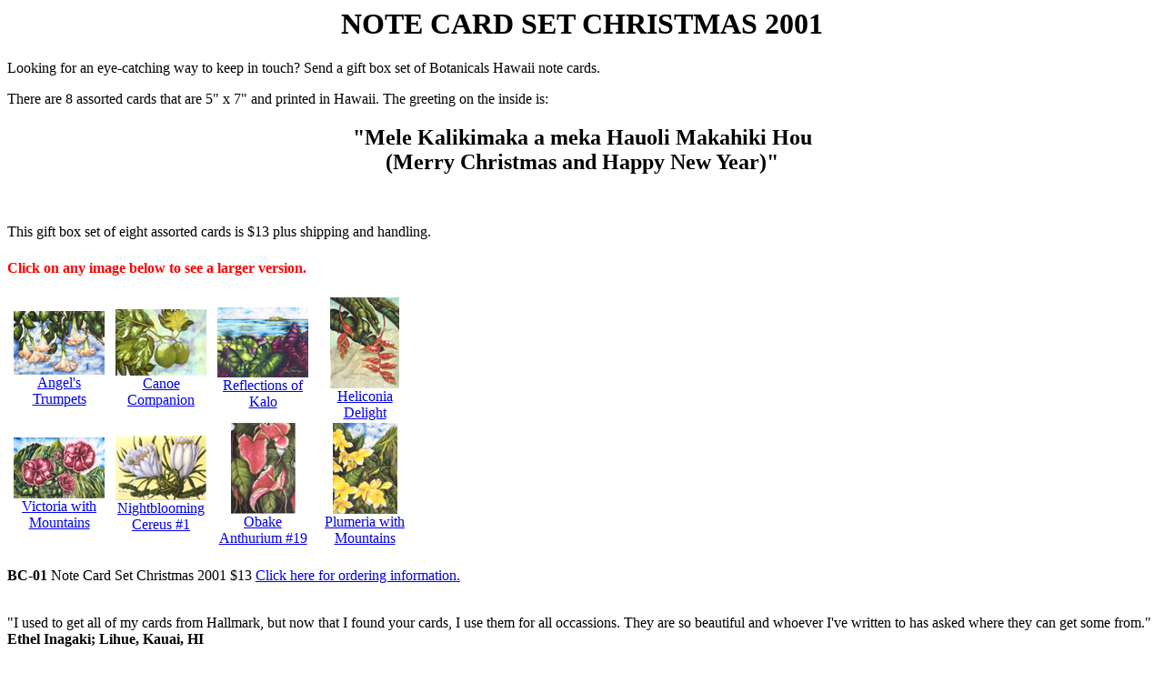

--- FILE ---
content_type: text/html
request_url: http://bothi.com/NOTECARDS/xmas01/note_card01.html
body_size: 2875
content:
<HTML>
<HEAD>
  <TITLE>Botanicals Hawaii Note Card Christmas 2001 Set</TITLE>
  <META NAME="description" CONTENT="Botanicals Hawaii is your source for Teri Inouye colored pencil note cards which are made in Hawaii and you can't get from Hallmark or American Greetings. ">
  <META NAME="KEYWORDS" CONTENT="hawaii,hawaiian,Hallmark,Hawaii,note cards,gift,free,American
Greetings,greeting cards,Hawaiian,Honolulu,novelty,love
greetings,romance,Waikiki,friendship,Happy Valentines
Day,specialty,distinctive,love,thank you note,thank you,card,birthday">
  <META NAME="distribution" CONTENT="Global">
  <META NAME="rating" CONTENT="General">
</HEAD>
<BODY BGCOLOR="#ffffff">

<H1 ALIGN=CENTER>NOTE CARD SET CHRISTMAS 2001 </H1>

<P>Looking for an eye-catching way to keep in touch? Send a gift box set
of Botanicals Hawaii note cards.</P>

<P>There are 8 assorted cards that are 5&quot; x 7&quot; and printed in Hawaii. The greeting on the inside is:<p>


<H2><center><b>"Mele Kalikimaka a meka Hauoli Makahiki Hou<BR>
(Merry Christmas and Happy New Year)"</b></center></h2><BR>

</P>

<P>This gift box set of eight assorted cards is $13 plus shipping and handling.</P>

<H4><FONT COLOR="#FF0000">Click on any image below to see a larger version.</FONT></H4>

<H4 ALIGN=CENTER><TABLE WIDTH="450" BORDER="0" CELLSPACING="2" CELLPADDING=
"0">
<TR>

<TD WIDTH="25%"><P ALIGN=CENTER><A HREF="angtrum.html"><IMG SRC="../../sm/angelsm.jpg"
ALIGN="BOTTOM" NATURALSIZEFLAG="0" ALT="Angel's Trumpets"></A><BR>
<A HREF="angtrum.html">Angel's Trumpets</A></TD>



<TD WIDTH="25%"><P ALIGN=CENTER><A HREF="cancom.html"><IMG SRC="../../sm/canoesm.jpg"
ALIGN="BOTTOM" NATURALSIZEFLAG="0" ALT="Canoe Companion"></A><BR>
<A HREF="cancom.html">Canoe Companion</A></TD>




<TD WIDTH="25%"><P ALIGN=CENTER><A HREF="refkalo.html"><IMG SRC="../../sm/taro2sm.jpg"
ALIGN="BOTTOM" NATURALSIZEFLAG="0" ALT="Reflections of Kalo"></A><BR>
<A HREF="refkalo.html">Reflections of Kalo</A></TD>


<TD WIDTH="25%"><P ALIGN=CENTER><A HREF="heldel.html"><IMG SRC="../../sm/heldewsm.jpg" ALIGN="BOTTOM" NATURALSIZEFLAG="0" ALT="Heliconia Delight"></A><BR>
<A HREF="heldel.html">Heliconia Delight</A></TD>

</TR>



<TR>
<TD WIDTH="25%"><P ALIGN=CENTER><A HREF="vicmt.html"><IMG SRC="../../sm/victwmtsm.jpg"
ALIGN="BOTTOM" NATURALSIZEFLAG="0" ALT="Victoria with Mountains"><BR>
Victoria with Mountains</A></TD>



<TD WIDTH="25%"><P ALIGN=CENTER><A HREF="cereus1.html"><IMG SRC="../../sm/cereus1sm.jpg"
ALIGN="BOTTOM" NATURALSIZEFLAG="0" ALT="Nightblooming Cereus #1"></A><BR>
<A HREF="cereus1.html">Nightblooming Cereus #1</A></TD>


<TD WIDTH="25%"><P ALIGN=CENTER><A HREF="anth19.html"><IMG SRC="../../sm/anth19sm.jpg"
ALIGN="BOTTOM" NATURALSIZEFLAG="0" ALT="Obake Anthurium #19"><BR>
Obake Anthurium #19</A></TD>



<TD WIDTH="25%"><P ALIGN=CENTER><A HREF="plummt.html"><IMG SRC="../../sm/plumwmtsm.jpg"
ALIGN="BOTTOM" NATURALSIZEFLAG="0" ALT="Plumeria with Mountains"></A><BR>
<A HREF="plummt.html">Plumeria with Mountains</A></TD>





</TR>

</TABLE>
</H4>



<P><B>BC-01</B> Note Card Set Christmas 2001 $13 <A HREF="https://secure.cyber-hawaii.com/roy/order.cgi?Set01_Box+BC-01">Click
here for ordering information.</A></P>

<P><BR>
&quot;I used to get all of my cards from Hallmark, but now that I found
your cards, I use them for all occassions. They are so beautiful and whoever
I've written to has asked where they can get some from.&quot;<BR>
<B>Ethel Inagaki; Lihue, Kauai, HI</B></P>

<P>&quot;Good Morning. The notecard arrived in this mornings mail and they
are lovely. Thank-you.&quot;<BR>
Warm Regards,<BR>
<B>Deborah Lincicum; Beverly MA</B></P>

<P>&quot;Just wanted to let you know that I did receive the set of cards,
on Friday, the 15th. They are absolutely gorgeous, and remind me so much
of my trip to Hawaii last June. I will certainly keep these cards in mind,
when I need a special gift for someone, or more for myself. Thank you very
much.&quot;<BR>
<B>Christine; East Hartford, CT</B></P>



<H4 ALIGN=CENTER><TABLE WIDTH="450" HEIGHT="40" BORDER="1" CELLSPACING=
"2" CELLPADDING="0">
<TR>
<TD WIDTH="33%" HEIGHT="17"><P ALIGN=CENTER>&nbsp;<A HREF="../set8/note_card8.html">&nbsp;Note Card Set #8</A></TD>
<TD WIDTH="34%"><P ALIGN=CENTER>&nbsp;<A HREF="../set9/note_card9.html">Note Card Set #9&nbsp;</A></TD>
<TD WIDTH="33%"><P ALIGN=CENTER>&nbsp;<A HREF="../xmas00/note_card00.html">&nbsp;Note Card
Set Christmas 2000</A></TD></TR>

</TD>
</TABLE>
</H4>

<H4 ALIGN=CENTER><TABLE WIDTH="400" HEIGHT="42" BORDER="1" CELLSPACING=
"2" CELLPADDING="0">
<TR>
<TD WIDTH="25%" HEIGHT="35"><P ALIGN=CENTER><B><A HREF="../../ORIGINALS/originals.html">ORIGINALS & PRINTS</A></B></TD>
<TD WIDTH="25%"><P ALIGN=CENTER><B><A HREF="../note_card.html">NOTE CARDS</A></B></TD>
<TD WIDTH="25%"><P ALIGN=CENTER><B><A HREF="http://www.greenspun.com/bboard/q-and-a.tcl?topic=About%20Hawaii">???
ABOUT HAWAII</A></B></TD>
<TD WIDTH="25%"><P ALIGN=CENTER><B><A HREF="../../index.html">HOME</A></B></TD></TR>
</TABLE>
</H4>


<H3 ALIGN=CENTER><A HREF="../../MISC/contest.html">Enter Our Weekly Contest</A></H3>


<H4 ALIGN=CENTER><FONT COLOR="#CF1100">To join Friends of Botanicals Hawaii
and receive announcements about <BR>
specials, contests, or new products, send an email with <BR>
'SUBSCRIBE' in the body to:</FONT> <A HREF="mailto:roy@bothi.com">roy@bothi.com</A>
<BR>
<FONT COLOR="#CF1100">Your email address is held in the strictest confidence.</FONT><BR>
(To use a form, <A HREF="http://www.greenspun.com/spam/home.tcl?domain=bothi">click
here</A>.)</H4>

<H3 ALIGN=CENTER>Your satisfaction is guaranteed or your money back.</H3>

<H3 ALIGN=CENTER><IMG SRC="../../BIGS/visa.gif" ALT="[VISA Accepted]" ALIGN=
"BOTTOM" WIDTH="71" HEIGHT="46" NATURALSIZEFLAG="3"><IMG SRC="../../BIGS/mc.gif"
ALT="[MasterCard Accepted]" ALIGN="BOTTOM" WIDTH="71" HEIGHT="46" NATURALSIZEFLAG=
"3"></H3>




<H4 ALIGN=CENTER>DEALER INQUIRIES ARE WELCOME.</H4>

<P ALIGN=CENTER><A HREF="../../MISC/copyright.html">Copyright &copy; 1996-01
Botanicals Hawaii <BR>
All rights reserved.</A><BR>
E-mail your questions or comments to: <A HREF="mailto:roy@bothi.com">roy@bothi.com</A>
</center>

Last Modified: December 9, 2001

</BODY>
</HTML>
